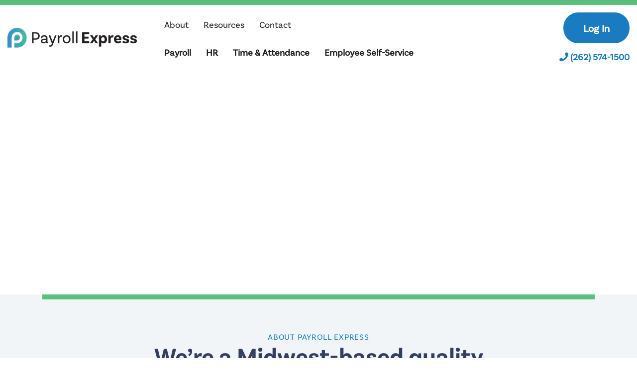

--- FILE ---
content_type: text/html; charset=UTF-8
request_url: https://www.payrollexpressusa.com/about/
body_size: 10846
content:
<!DOCTYPE html>
<html lang="en-US">
<head>
    <meta charset="UTF-8"/>
    <meta http-equiv="X-UA-Compatible" content="IE=edge"/>
    <meta name="viewport" content="width=device-width, initial-scale=1, user-scalable=no">
    <title>About - Payroll Express</title>
    <link rel="profile" href="http://gmpg.org/xfn/11">
    <link rel="apple-touch-icon" sizes="180x180" href="/apple-touch-icon.png">
    <link rel="icon" type="image/png" sizes="32x32" href="/favicon-32x32.png">
    <link rel="icon" type="image/png" sizes="16x16" href="/favicon-16x16.png">
    <link rel="manifest" href="/site.webmanifest">
    <meta name="msapplication-TileColor" content="#2b5797">
    <meta name="theme-color" content="#ffffff">
    <meta name="google-site-verification" content="JEJYX3HTc_SBPMML3o_GRb5TLrQnhPRSBZfmR7PtS7g" />
    <meta name='robots' content='max-image-preview:large' />

	<!-- This site is optimized with the Yoast SEO plugin v15.2.1 - https://yoast.com/wordpress/plugins/seo/ -->
	<meta name="robots" content="index, follow, max-snippet:-1, max-image-preview:large, max-video-preview:-1" />
	<link rel="canonical" href="https://www.payrollexpressusa.com/about/" />
	<meta property="og:locale" content="en_US" />
	<meta property="og:type" content="article" />
	<meta property="og:title" content="About - Payroll Express" />
	<meta property="og:url" content="https://www.payrollexpressusa.com/about/" />
	<meta property="og:site_name" content="Payroll Express" />
	<meta property="article:modified_time" content="2020-11-10T20:29:01+00:00" />
	<meta name="twitter:card" content="summary" />
	<meta name="twitter:label1" content="Written by">
	<meta name="twitter:data1" content="powderkeg">
	<script type="application/ld+json" class="yoast-schema-graph">{"@context":"https://schema.org","@graph":[{"@type":"WebSite","@id":"https://www.payrollexpressusa.com/#website","url":"https://www.payrollexpressusa.com/","name":"Payroll Express","description":"","potentialAction":[{"@type":"SearchAction","target":"https://www.payrollexpressusa.com/?s={search_term_string}","query-input":"required name=search_term_string"}],"inLanguage":"en-US"},{"@type":"WebPage","@id":"https://www.payrollexpressusa.com/about/#webpage","url":"https://www.payrollexpressusa.com/about/","name":"About - Payroll Express","isPartOf":{"@id":"https://www.payrollexpressusa.com/#website"},"datePublished":"2020-04-10T00:19:11+00:00","dateModified":"2020-11-10T20:29:01+00:00","inLanguage":"en-US","potentialAction":[{"@type":"ReadAction","target":["https://www.payrollexpressusa.com/about/"]}]}]}</script>
	<!-- / Yoast SEO plugin. -->


<link rel="alternate" title="oEmbed (JSON)" type="application/json+oembed" href="https://www.payrollexpressusa.com/wp-json/oembed/1.0/embed?url=https%3A%2F%2Fwww.payrollexpressusa.com%2Fabout%2F" />
<link rel="alternate" title="oEmbed (XML)" type="text/xml+oembed" href="https://www.payrollexpressusa.com/wp-json/oembed/1.0/embed?url=https%3A%2F%2Fwww.payrollexpressusa.com%2Fabout%2F&#038;format=xml" />
<style id='wp-img-auto-sizes-contain-inline-css' type='text/css'>
img:is([sizes=auto i],[sizes^="auto," i]){contain-intrinsic-size:3000px 1500px}
/*# sourceURL=wp-img-auto-sizes-contain-inline-css */
</style>
<style id='wp-emoji-styles-inline-css' type='text/css'>

	img.wp-smiley, img.emoji {
		display: inline !important;
		border: none !important;
		box-shadow: none !important;
		height: 1em !important;
		width: 1em !important;
		margin: 0 0.07em !important;
		vertical-align: -0.1em !important;
		background: none !important;
		padding: 0 !important;
	}
/*# sourceURL=wp-emoji-styles-inline-css */
</style>
<style id='wp-block-library-inline-css' type='text/css'>
:root{--wp-block-synced-color:#7a00df;--wp-block-synced-color--rgb:122,0,223;--wp-bound-block-color:var(--wp-block-synced-color);--wp-editor-canvas-background:#ddd;--wp-admin-theme-color:#007cba;--wp-admin-theme-color--rgb:0,124,186;--wp-admin-theme-color-darker-10:#006ba1;--wp-admin-theme-color-darker-10--rgb:0,107,160.5;--wp-admin-theme-color-darker-20:#005a87;--wp-admin-theme-color-darker-20--rgb:0,90,135;--wp-admin-border-width-focus:2px}@media (min-resolution:192dpi){:root{--wp-admin-border-width-focus:1.5px}}.wp-element-button{cursor:pointer}:root .has-very-light-gray-background-color{background-color:#eee}:root .has-very-dark-gray-background-color{background-color:#313131}:root .has-very-light-gray-color{color:#eee}:root .has-very-dark-gray-color{color:#313131}:root .has-vivid-green-cyan-to-vivid-cyan-blue-gradient-background{background:linear-gradient(135deg,#00d084,#0693e3)}:root .has-purple-crush-gradient-background{background:linear-gradient(135deg,#34e2e4,#4721fb 50%,#ab1dfe)}:root .has-hazy-dawn-gradient-background{background:linear-gradient(135deg,#faaca8,#dad0ec)}:root .has-subdued-olive-gradient-background{background:linear-gradient(135deg,#fafae1,#67a671)}:root .has-atomic-cream-gradient-background{background:linear-gradient(135deg,#fdd79a,#004a59)}:root .has-nightshade-gradient-background{background:linear-gradient(135deg,#330968,#31cdcf)}:root .has-midnight-gradient-background{background:linear-gradient(135deg,#020381,#2874fc)}:root{--wp--preset--font-size--normal:16px;--wp--preset--font-size--huge:42px}.has-regular-font-size{font-size:1em}.has-larger-font-size{font-size:2.625em}.has-normal-font-size{font-size:var(--wp--preset--font-size--normal)}.has-huge-font-size{font-size:var(--wp--preset--font-size--huge)}.has-text-align-center{text-align:center}.has-text-align-left{text-align:left}.has-text-align-right{text-align:right}.has-fit-text{white-space:nowrap!important}#end-resizable-editor-section{display:none}.aligncenter{clear:both}.items-justified-left{justify-content:flex-start}.items-justified-center{justify-content:center}.items-justified-right{justify-content:flex-end}.items-justified-space-between{justify-content:space-between}.screen-reader-text{border:0;clip-path:inset(50%);height:1px;margin:-1px;overflow:hidden;padding:0;position:absolute;width:1px;word-wrap:normal!important}.screen-reader-text:focus{background-color:#ddd;clip-path:none;color:#444;display:block;font-size:1em;height:auto;left:5px;line-height:normal;padding:15px 23px 14px;text-decoration:none;top:5px;width:auto;z-index:100000}html :where(.has-border-color){border-style:solid}html :where([style*=border-top-color]){border-top-style:solid}html :where([style*=border-right-color]){border-right-style:solid}html :where([style*=border-bottom-color]){border-bottom-style:solid}html :where([style*=border-left-color]){border-left-style:solid}html :where([style*=border-width]){border-style:solid}html :where([style*=border-top-width]){border-top-style:solid}html :where([style*=border-right-width]){border-right-style:solid}html :where([style*=border-bottom-width]){border-bottom-style:solid}html :where([style*=border-left-width]){border-left-style:solid}html :where(img[class*=wp-image-]){height:auto;max-width:100%}:where(figure){margin:0 0 1em}html :where(.is-position-sticky){--wp-admin--admin-bar--position-offset:var(--wp-admin--admin-bar--height,0px)}@media screen and (max-width:600px){html :where(.is-position-sticky){--wp-admin--admin-bar--position-offset:0px}}

/*# sourceURL=wp-block-library-inline-css */
</style><style id='global-styles-inline-css' type='text/css'>
:root{--wp--preset--aspect-ratio--square: 1;--wp--preset--aspect-ratio--4-3: 4/3;--wp--preset--aspect-ratio--3-4: 3/4;--wp--preset--aspect-ratio--3-2: 3/2;--wp--preset--aspect-ratio--2-3: 2/3;--wp--preset--aspect-ratio--16-9: 16/9;--wp--preset--aspect-ratio--9-16: 9/16;--wp--preset--color--black: #000000;--wp--preset--color--cyan-bluish-gray: #abb8c3;--wp--preset--color--white: #ffffff;--wp--preset--color--pale-pink: #f78da7;--wp--preset--color--vivid-red: #cf2e2e;--wp--preset--color--luminous-vivid-orange: #ff6900;--wp--preset--color--luminous-vivid-amber: #fcb900;--wp--preset--color--light-green-cyan: #7bdcb5;--wp--preset--color--vivid-green-cyan: #00d084;--wp--preset--color--pale-cyan-blue: #8ed1fc;--wp--preset--color--vivid-cyan-blue: #0693e3;--wp--preset--color--vivid-purple: #9b51e0;--wp--preset--gradient--vivid-cyan-blue-to-vivid-purple: linear-gradient(135deg,rgb(6,147,227) 0%,rgb(155,81,224) 100%);--wp--preset--gradient--light-green-cyan-to-vivid-green-cyan: linear-gradient(135deg,rgb(122,220,180) 0%,rgb(0,208,130) 100%);--wp--preset--gradient--luminous-vivid-amber-to-luminous-vivid-orange: linear-gradient(135deg,rgb(252,185,0) 0%,rgb(255,105,0) 100%);--wp--preset--gradient--luminous-vivid-orange-to-vivid-red: linear-gradient(135deg,rgb(255,105,0) 0%,rgb(207,46,46) 100%);--wp--preset--gradient--very-light-gray-to-cyan-bluish-gray: linear-gradient(135deg,rgb(238,238,238) 0%,rgb(169,184,195) 100%);--wp--preset--gradient--cool-to-warm-spectrum: linear-gradient(135deg,rgb(74,234,220) 0%,rgb(151,120,209) 20%,rgb(207,42,186) 40%,rgb(238,44,130) 60%,rgb(251,105,98) 80%,rgb(254,248,76) 100%);--wp--preset--gradient--blush-light-purple: linear-gradient(135deg,rgb(255,206,236) 0%,rgb(152,150,240) 100%);--wp--preset--gradient--blush-bordeaux: linear-gradient(135deg,rgb(254,205,165) 0%,rgb(254,45,45) 50%,rgb(107,0,62) 100%);--wp--preset--gradient--luminous-dusk: linear-gradient(135deg,rgb(255,203,112) 0%,rgb(199,81,192) 50%,rgb(65,88,208) 100%);--wp--preset--gradient--pale-ocean: linear-gradient(135deg,rgb(255,245,203) 0%,rgb(182,227,212) 50%,rgb(51,167,181) 100%);--wp--preset--gradient--electric-grass: linear-gradient(135deg,rgb(202,248,128) 0%,rgb(113,206,126) 100%);--wp--preset--gradient--midnight: linear-gradient(135deg,rgb(2,3,129) 0%,rgb(40,116,252) 100%);--wp--preset--font-size--small: 13px;--wp--preset--font-size--medium: 20px;--wp--preset--font-size--large: 36px;--wp--preset--font-size--x-large: 42px;--wp--preset--spacing--20: 0.44rem;--wp--preset--spacing--30: 0.67rem;--wp--preset--spacing--40: 1rem;--wp--preset--spacing--50: 1.5rem;--wp--preset--spacing--60: 2.25rem;--wp--preset--spacing--70: 3.38rem;--wp--preset--spacing--80: 5.06rem;--wp--preset--shadow--natural: 6px 6px 9px rgba(0, 0, 0, 0.2);--wp--preset--shadow--deep: 12px 12px 50px rgba(0, 0, 0, 0.4);--wp--preset--shadow--sharp: 6px 6px 0px rgba(0, 0, 0, 0.2);--wp--preset--shadow--outlined: 6px 6px 0px -3px rgb(255, 255, 255), 6px 6px rgb(0, 0, 0);--wp--preset--shadow--crisp: 6px 6px 0px rgb(0, 0, 0);}:where(.is-layout-flex){gap: 0.5em;}:where(.is-layout-grid){gap: 0.5em;}body .is-layout-flex{display: flex;}.is-layout-flex{flex-wrap: wrap;align-items: center;}.is-layout-flex > :is(*, div){margin: 0;}body .is-layout-grid{display: grid;}.is-layout-grid > :is(*, div){margin: 0;}:where(.wp-block-columns.is-layout-flex){gap: 2em;}:where(.wp-block-columns.is-layout-grid){gap: 2em;}:where(.wp-block-post-template.is-layout-flex){gap: 1.25em;}:where(.wp-block-post-template.is-layout-grid){gap: 1.25em;}.has-black-color{color: var(--wp--preset--color--black) !important;}.has-cyan-bluish-gray-color{color: var(--wp--preset--color--cyan-bluish-gray) !important;}.has-white-color{color: var(--wp--preset--color--white) !important;}.has-pale-pink-color{color: var(--wp--preset--color--pale-pink) !important;}.has-vivid-red-color{color: var(--wp--preset--color--vivid-red) !important;}.has-luminous-vivid-orange-color{color: var(--wp--preset--color--luminous-vivid-orange) !important;}.has-luminous-vivid-amber-color{color: var(--wp--preset--color--luminous-vivid-amber) !important;}.has-light-green-cyan-color{color: var(--wp--preset--color--light-green-cyan) !important;}.has-vivid-green-cyan-color{color: var(--wp--preset--color--vivid-green-cyan) !important;}.has-pale-cyan-blue-color{color: var(--wp--preset--color--pale-cyan-blue) !important;}.has-vivid-cyan-blue-color{color: var(--wp--preset--color--vivid-cyan-blue) !important;}.has-vivid-purple-color{color: var(--wp--preset--color--vivid-purple) !important;}.has-black-background-color{background-color: var(--wp--preset--color--black) !important;}.has-cyan-bluish-gray-background-color{background-color: var(--wp--preset--color--cyan-bluish-gray) !important;}.has-white-background-color{background-color: var(--wp--preset--color--white) !important;}.has-pale-pink-background-color{background-color: var(--wp--preset--color--pale-pink) !important;}.has-vivid-red-background-color{background-color: var(--wp--preset--color--vivid-red) !important;}.has-luminous-vivid-orange-background-color{background-color: var(--wp--preset--color--luminous-vivid-orange) !important;}.has-luminous-vivid-amber-background-color{background-color: var(--wp--preset--color--luminous-vivid-amber) !important;}.has-light-green-cyan-background-color{background-color: var(--wp--preset--color--light-green-cyan) !important;}.has-vivid-green-cyan-background-color{background-color: var(--wp--preset--color--vivid-green-cyan) !important;}.has-pale-cyan-blue-background-color{background-color: var(--wp--preset--color--pale-cyan-blue) !important;}.has-vivid-cyan-blue-background-color{background-color: var(--wp--preset--color--vivid-cyan-blue) !important;}.has-vivid-purple-background-color{background-color: var(--wp--preset--color--vivid-purple) !important;}.has-black-border-color{border-color: var(--wp--preset--color--black) !important;}.has-cyan-bluish-gray-border-color{border-color: var(--wp--preset--color--cyan-bluish-gray) !important;}.has-white-border-color{border-color: var(--wp--preset--color--white) !important;}.has-pale-pink-border-color{border-color: var(--wp--preset--color--pale-pink) !important;}.has-vivid-red-border-color{border-color: var(--wp--preset--color--vivid-red) !important;}.has-luminous-vivid-orange-border-color{border-color: var(--wp--preset--color--luminous-vivid-orange) !important;}.has-luminous-vivid-amber-border-color{border-color: var(--wp--preset--color--luminous-vivid-amber) !important;}.has-light-green-cyan-border-color{border-color: var(--wp--preset--color--light-green-cyan) !important;}.has-vivid-green-cyan-border-color{border-color: var(--wp--preset--color--vivid-green-cyan) !important;}.has-pale-cyan-blue-border-color{border-color: var(--wp--preset--color--pale-cyan-blue) !important;}.has-vivid-cyan-blue-border-color{border-color: var(--wp--preset--color--vivid-cyan-blue) !important;}.has-vivid-purple-border-color{border-color: var(--wp--preset--color--vivid-purple) !important;}.has-vivid-cyan-blue-to-vivid-purple-gradient-background{background: var(--wp--preset--gradient--vivid-cyan-blue-to-vivid-purple) !important;}.has-light-green-cyan-to-vivid-green-cyan-gradient-background{background: var(--wp--preset--gradient--light-green-cyan-to-vivid-green-cyan) !important;}.has-luminous-vivid-amber-to-luminous-vivid-orange-gradient-background{background: var(--wp--preset--gradient--luminous-vivid-amber-to-luminous-vivid-orange) !important;}.has-luminous-vivid-orange-to-vivid-red-gradient-background{background: var(--wp--preset--gradient--luminous-vivid-orange-to-vivid-red) !important;}.has-very-light-gray-to-cyan-bluish-gray-gradient-background{background: var(--wp--preset--gradient--very-light-gray-to-cyan-bluish-gray) !important;}.has-cool-to-warm-spectrum-gradient-background{background: var(--wp--preset--gradient--cool-to-warm-spectrum) !important;}.has-blush-light-purple-gradient-background{background: var(--wp--preset--gradient--blush-light-purple) !important;}.has-blush-bordeaux-gradient-background{background: var(--wp--preset--gradient--blush-bordeaux) !important;}.has-luminous-dusk-gradient-background{background: var(--wp--preset--gradient--luminous-dusk) !important;}.has-pale-ocean-gradient-background{background: var(--wp--preset--gradient--pale-ocean) !important;}.has-electric-grass-gradient-background{background: var(--wp--preset--gradient--electric-grass) !important;}.has-midnight-gradient-background{background: var(--wp--preset--gradient--midnight) !important;}.has-small-font-size{font-size: var(--wp--preset--font-size--small) !important;}.has-medium-font-size{font-size: var(--wp--preset--font-size--medium) !important;}.has-large-font-size{font-size: var(--wp--preset--font-size--large) !important;}.has-x-large-font-size{font-size: var(--wp--preset--font-size--x-large) !important;}
/*# sourceURL=global-styles-inline-css */
</style>

<style id='classic-theme-styles-inline-css' type='text/css'>
/*! This file is auto-generated */
.wp-block-button__link{color:#fff;background-color:#32373c;border-radius:9999px;box-shadow:none;text-decoration:none;padding:calc(.667em + 2px) calc(1.333em + 2px);font-size:1.125em}.wp-block-file__button{background:#32373c;color:#fff;text-decoration:none}
/*# sourceURL=/wp-includes/css/classic-themes.min.css */
</style>
<link rel='stylesheet' id='live-css' href='https://www.payrollexpressusa.com/wp-content/themes/payrollexpress/styles/live.css?ver=1752155907' type='text/css' media='all' />
<script type="text/javascript" src="https://code.jquery.com/jquery-3.3.1.min.js&#039;  onload=&#039;" id="jquery-core-js"></script>
<link rel="https://api.w.org/" href="https://www.payrollexpressusa.com/wp-json/" /><link rel="alternate" title="JSON" type="application/json" href="https://www.payrollexpressusa.com/wp-json/wp/v2/pages/88" /><link rel="EditURI" type="application/rsd+xml" title="RSD" href="https://www.payrollexpressusa.com/xmlrpc.php?rsd" />

<link rel='shortlink' href='https://www.payrollexpressusa.com/?p=88' />
    <!-- Global site tag (gtag.js) - Google Analytics -->
    <script async src="https://www.googletagmanager.com/gtag/js?id=G-F5NM5V9YHT"></script>
    <script>
        window.dataLayer = window.dataLayer || [];
        function gtag(){dataLayer.push(arguments);}
        gtag('js', new Date());
        gtag('config', 'G-F5NM5V9YHT');
    </script>
    <style>
        #header .service-id-80 .dropdown-menu { border-top: 10px solid #5abf7d !important; }#header .service-id-80:hover > a { background-color: #5abf7d !important; }#header .service-id-82 .dropdown-menu { border-top: 10px solid #d99af7 !important; }#header .service-id-82:hover > a { background-color: #d99af7 !important; }#header .service-id-84 .dropdown-menu { border-top: 10px solid #ff6b12 !important; }#header .service-id-84:hover > a { background-color: #ff6b12 !important; }#header .service-id-86 .dropdown-menu { border-top: 10px solid #388ecd !important; }#header .service-id-86:hover > a { background-color: #388ecd !important; }    </style>

<link rel='stylesheet' id='pk-fonts-css' href='//fonts.googleapis.com/css?display=swap&#038;family=Lato%3A400%2C400i%2C700%7CMerriweather%3A400%2C700&#038;ver=6.9' type='text/css' media='all' />
</head>
<body class="wp-singular page-template page-template-tpl-about page-template-tpl-about-php page page-id-88 wp-theme-payrollexpress">

<div class="" id="mobile-menu">
    <div class="phone">
        <i class="fas fa-phone"></i> (262) 574-1500    </div>
</div>

<div id="alert-banner-wrapper"></div>

<header id="header">

    <div class="clearfix" id="mobile-navigation-toggle">
        <div class="relative">
            <span class="bar-top"></span>
            <span class="bar-middle">Main Menu</span>
            <span class="bar-bot"></span>
        </div>
    </div>

    <div class="container-fluid h-100">
        <div class="row align-items-center row justify-content-between h-100">

            <div class="col-auto">
                <a href="https://www.payrollexpressusa.com">
                    <img id="logo" class="lazy" src="https://www.payrollexpressusa.com/wp-content/themes/payrollexpress/images/logo.png" data-src="https://www.payrollexpressusa.com/wp-content/themes/payrollexpress/images/logo@2x.png"
                         alt=" Home"/>
                </a>
            </div>

            <div class="col-auto left-right-navigations">

                <div class="row">

                    <div class="col-auto col-nav">
                        <nav class="navbar" id="left-navigation" role="navigation">
                            <div class="left-navigation"><ul id="menu-left-navigation-menu" class="nav navbar-nav"><li id="menu-item-97" class="menu-item menu-item-type-post_type menu-item-object-page menu-item-has-children dropdown service-id-80 menu-item-97"><a href="https://www.payrollexpressusa.com/payroll/">Payroll</a>
<ul role="menu" class="dropdown-menu">
	<li id="menu-item-287" class="menu-item menu-item-type-post_type menu-item-object-page hide-mobile menu-item-287"><a href="https://www.payrollexpressusa.com/payroll/"><div class="icon" style="background-color: #5abf7d"><i class="fal fa-money-check" aria-hidden="true"></i></div> <h5 class="mb-0">Payroll</h5> <p>Business owners face a long list of challenges. Managing payroll doesn&#8217;t have to be one of them. Spend your valuable time where it’s needed most. </p>
 <a href="https://www.payrollexpressusa.com/payroll/"  class="btn btn-primary">See Overview</a></a></li>
</ul>
</li>
<li id="menu-item-96" class="menu-item menu-item-type-post_type menu-item-object-page menu-item-has-children dropdown service-id-82 menu-item-96"><a href="https://www.payrollexpressusa.com/hr-services/">HR</a>
<ul role="menu" class="dropdown-menu">
	<li id="menu-item-288" class="menu-item menu-item-type-post_type menu-item-object-page hide-mobile menu-item-288"><a href="https://www.payrollexpressusa.com/hr-services/"><div class="icon" style="background-color: #d99af7"><i class="fal fa-address-book" aria-hidden="true"></i></div> <h5 class="mb-0">HR</h5> <p>Don&#8217;t have a degree in Human Resource Management? Don&#8217;t worry, we can help you simplify and streamline your HR processes.</p>
 <a href="https://www.payrollexpressusa.com/hr-services/"  class="btn btn-primary">See Overview</a></a></li>
</ul>
</li>
<li id="menu-item-95" class="menu-item menu-item-type-post_type menu-item-object-page menu-item-has-children dropdown service-id-84 menu-item-95"><a href="https://www.payrollexpressusa.com/time-attendance/">Time &#038; Attendance</a>
<ul role="menu" class="dropdown-menu">
	<li id="menu-item-289" class="menu-item menu-item-type-post_type menu-item-object-page hide-mobile menu-item-289"><a href="https://www.payrollexpressusa.com/time-attendance/"><div class="icon" style="background-color: #ff6b12"><i class="fal fa-clock" aria-hidden="true"></i></div> <h5 class="mb-0">Time &#038; Attendance</h5> <p>Stop chasing after employees for their timesheets. Give YOURSELF the gift of time!</p>
 <a href="https://www.payrollexpressusa.com/time-attendance/"  class="btn btn-primary">See Overview</a></a></li>
</ul>
</li>
<li id="menu-item-94" class="menu-item menu-item-type-post_type menu-item-object-page menu-item-has-children dropdown service-id-86 menu-item-94"><a href="https://www.payrollexpressusa.com/employee-self-service/">Employee Self-Service</a>
<ul role="menu" class="dropdown-menu">
	<li id="menu-item-290" class="menu-item menu-item-type-post_type menu-item-object-page hide-mobile menu-item-290"><a href="https://www.payrollexpressusa.com/employee-self-service/"><div class="icon" style="background-color: #388ecd"><i class="fal fa-users" aria-hidden="true"></i></div> <h5 class="mb-0">Employee Self-Service</h5> <p>Give your employees access to their payroll and HR information.</p>
 <a href="https://www.payrollexpressusa.com/employee-self-service/"  class="btn btn-primary">See Overview</a></a></li>
</ul>
</li>
</ul></div>                        </nav>
                    </div>

                    <div class="col-auto col-nav">

                        <nav class="navbar" id="right-navigation" role="navigation">
                            <div class="right-navigation"><ul id="menu-right-navigation-menu" class="nav navbar-nav"><li id="menu-item-100" class="menu-item menu-item-type-post_type menu-item-object-page current-menu-item page_item page-item-88 current_page_item menu-item-100"><a href="https://www.payrollexpressusa.com/about/" aria-current="page">About</a></li>
<li id="menu-item-99" class="menu-item menu-item-type-post_type menu-item-object-page menu-item-99"><a href="https://www.payrollexpressusa.com/resources/">Resources</a></li>
<li id="menu-item-98" class="menu-item menu-item-type-post_type menu-item-object-page menu-item-98"><a href="https://www.payrollexpressusa.com/contact/">Contact</a></li>
</ul></div>                        </nav>

                    </div>

                </div>

            </div>

            <div class="col text-right col-phone">

                <nav class="navbar" id="login-navigation" role="navigation">
                    <div class="login-navigation"><ul id="menu-login-navigation" class="nav navbar-nav"><li id="menu-item-414" class="menu-item menu-item-type-post_type menu-item-object-page menu-item-414"><a href="https://www.payrollexpressusa.com/log-in/">Log In</a></li>
</ul></div>                </nav>

                <div class="phone"><i class="fas fa-phone"></i> (262) 574-1500</div>

            </div>

        </div>
        
    </div>


</header>

    <main id="main-content" class="about">
        
<section role="banner"
         id="banner"
         class="txt-center lazy bg-image "
         data-src="https://www.payrollexpressusa.com/wp-content/uploads/2020/04/shutterstock_48226720.jpg"
>
    <div class="flex full v-center base">
        <div class="container-fluid">
                    </div>
    </div>
</section>

    <div id="banner_content">
        <div class="container">
            <div class="padded service-border">
                <div class="row">
                    <div class="col-12 col-lg-8 offset-0 offset-lg-2">
                                                    <h6 class="text-center">About Payroll Express</h6>
                                                    <h2 class="mb-6 text-center">We’re a Midwest-based quality payroll service provider giving each customer personal attention.</h2>
                        <p>Since 1993, we’ve stood by our founding mission of collaborating with businesses to give them quality payroll service options designed to meet their SPECIFIC needs. No two companies are the same. We work with each employer to determine which of our services will make them the most effective and efficient. </p>
<p>We aim to offer and support the latest payroll technology to provide the best possible service for our clients. To meet that objective, we offer online and mobile applications so our clients can access their information at any time. </p>
<p>Beyond technology, we strive to give business owners peace of mind. Our goal is to deliver quality/accurate payroll, tax pay, and other employer services. As experts in the industry, we keep up with constantly changing taxes and employment laws. We work directly with state and federal agencies, software companies, and industry supporters to make sure our services comply with regulations. </p>
<p>We understand the importance of our people. When customers call, they’ll connect with us directly. Our team enjoys getting to know our customers and answering their questions. </p>

                    </div>
                </div>
                            </div>
        </div>
    </div>
            
<div id="gallery">
    <div class="container-fluid">
        <div class="row no-gutters">
                            <div class="col-12 col-lg-3">
                    <div class="lazy bg-image" data-src="https://www.payrollexpressusa.com/wp-content/uploads/2020/04/Layer-1503.jpg"></div>
                </div>
                                <div class="col-12 col-lg-6">
                    <div class="lazy bg-image" data-src="https://www.payrollexpressusa.com/wp-content/uploads/2020/04/Layer-1502.jpg"></div>
                </div>
                                <div class="col-12 col-lg-3">
                    <div class="lazy bg-image" data-src="https://www.payrollexpressusa.com/wp-content/uploads/2020/04/Layer-1501.jpg"></div>
                </div>
                        </div>
    </div>
</div>

        
<div id="image-text">
    <div class="container">
        
<div class="row no-gutters align-items-center">
    <div class="col-12 col-md-6 order-1 col-order-1 order-md-1">
        <div class="image-container">
            <div class="image-shadow service-background"></div>
            <div class="image">
                <img src="https://www.payrollexpressusa.com/wp-content/uploads/2020/04/shutterstock_1100652437.jpg" class="img-fluid">
            </div>
        </div>
    </div>
    <div class="col-12 col-md-6 order-2 col-order-2 order-md-2">
        <div class="padded">
            <h6>the payroll express difference</h6>
            <h2>We make payroll easy. Seriously.</h2>
            <p>Year after year, business owners tell us that time is one of their company's most valuable assets. We listened. That's why our goal is to make your payroll simple and efficient, so you have more time to concentrate on what you do best!</p>
                    </div>
    </div>
</div>
<div class="row no-gutters align-items-center">
    <div class="col-12 col-md-6 order-1 col-order-2 order-md-2">
        <div class="image-container">
            <div class="image-shadow service-background"></div>
            <div class="image">
                <img src="https://www.payrollexpressusa.com/wp-content/uploads/2020/04/shutterstock_504865039.jpg" class="img-fluid">
            </div>
        </div>
    </div>
    <div class="col-12 col-md-6 order-2 col-order-1 order-md-1">
        <div class="padded">
            <h6>customized solutions</h6>
            <h2>Services to fit the  needs of any size  business.</h2>
            <p>“I only have one employee, do I need a payroll service?”</p>
<p>“Our payroll is really complicated. Getting everyone paid takes forever, can you help?”</p>
<p>When we get calls for assistance, we first get to know your company. We realize your needs depend on your industry, number of employees, and many other factors. You deserve more than a one-size-fits-all service. We develop customized solutions to give your company the best results.</p>
                    </div>
    </div>
</div>    </div>
</div>

        
<div id="leadership">
    <div id="image-text">
        <div class="container">
            <h2 class="text-center mb-2">Our Leadership</h2>
            
<div class="row no-gutters align-items-center">
    <div class="col-12 col-lg-4 order-1 col-order-1 order-lg-1">
        <div class="image-container">
            <div class="image-shadow service-background"></div>
            <div class="image">
                <img src="https://www.payrollexpressusa.com/wp-content/uploads/2020/11/IMG_0089-1C-560x715.jpg" class="img-fluid">
            </div>
        </div>
    </div>
    <div class="col-12 col-lg-8 order-2 col-order-2 order-lg-2">
        <div class="padded">
            <h6>President</h6>
            <h2>Jerry Sutkiewicz</h2>
            <p>Jerry is the President and founder of Payroll Express. He didn’t really intend to start a payroll company, it just sort of happened. He earned a Bachelors degree in Accounting from Carroll University and went to work with his father at Midwest Accounting – eventually purchasing the firm in 1992. At the time, his accounting firm provided payroll services for their monthly clients. Jerry believed all businesses could value from the efficiency that outsourcing payroll provides, so he invested in technology and focused on recruiting talent and Payroll Express was formed.</p>
<p>Jerry continues to serve as President of Midwest Accounting. In 2011, he purchased Osowski Accounting in West Bend, WI and created a second location. He further expanded in 2016 by purchasing Tennies Accounting, and merging it into the West Bend office.</p>
<p>Jerry is an active member of the nationwide Professional Association of Small Business Accountants. He has served as President many times and is a decorated member of the association. He has most notably earned the lifetime achievement award for honoring their motto – Teach, Share, Learn.</p>
<p>When Jerry is not working, he can be found on the golf course, relaxing at his cabin in Northern Wisconsin, or spending time with his wife, Faith, and their large family – including 9 grandchildren!</p>
                    </div>
    </div>
</div>
<div class="row no-gutters align-items-center">
    <div class="col-12 col-lg-4 order-1 col-order-2 order-lg-2">
        <div class="image-container">
            <div class="image-shadow service-background"></div>
            <div class="image">
                <img src="https://www.payrollexpressusa.com/wp-content/uploads/2020/11/0.jpg" class="img-fluid">
            </div>
        </div>
    </div>
    <div class="col-12 col-lg-8 order-2 col-order-1 order-lg-1">
        <div class="padded">
            <h6>Payroll Manager</h6>
            <h2>Abbey Krueger</h2>
            <p>Abbey Krueger graduated from Arizona State University with a Bachelor of Science in Finance. She joined Payroll Express in 2009. </p>
<p>She is passionate about customer service - although she doesn't like to call it that. To her, that means calling an 800 number and pressing "0" for help. She would rather her clients and prospects see Payroll Express as a trusted business resource - an extension of their own company. She takes great pride in getting to know her clients.</p>
<p>According to Abbey, every business is a puzzle – and she likes to dig into the details and find the products and services that fit best. Her favorite phone calls (and she spends a lot of time on the phone!) are the ones where clients express gratitude for the services Payroll Express offers. Their only regret is not calling sooner. </p>
<p>Outside of work, Abbey spends most of her time with her husband, Kyle, and their three young children. She enjoys reading, coffee, traveling to warmer places, and a good park!</p>
                    </div>
    </div>
</div>        </div>
    </div>
</div>

            </main>


<footer id="footer">
    <div class="container">
        <div class="row no-gutters">
            <div class="col-12 col-lg-9">
                <nav class="navbar" id="footer-navigation" role="navigation">
                    <div class="footer-navigation"><ul id="menu-footer-menu" class="nav navbar-nav"><li id="menu-item-106" class="menu-item menu-item-type-post_type menu-item-object-page menu-item-has-children dropdown service-id-80 menu-item-106"><a href="https://www.payrollexpressusa.com/payroll/">Services</a>
<ul role="menu" class="dropdown-menu">
	<li id="menu-item-105" class="menu-item menu-item-type-post_type menu-item-object-page menu-item-105"><a href="https://www.payrollexpressusa.com/payroll/">Payroll</a></li>
	<li id="menu-item-104" class="menu-item menu-item-type-post_type menu-item-object-page menu-item-104"><a href="https://www.payrollexpressusa.com/hr-services/">HR</a></li>
	<li id="menu-item-103" class="menu-item menu-item-type-post_type menu-item-object-page menu-item-103"><a href="https://www.payrollexpressusa.com/time-attendance/">Time &#038; Attendance</a></li>
	<li id="menu-item-102" class="menu-item menu-item-type-post_type menu-item-object-page menu-item-102"><a href="https://www.payrollexpressusa.com/employee-self-service/">Employee Self-Service</a></li>
</ul>
</li>
<li id="menu-item-107" class="menu-item menu-item-type-post_type menu-item-object-page current-menu-item page_item page-item-88 current_page_item current-menu-ancestor current-menu-parent current_page_parent current_page_ancestor menu-item-has-children dropdown service-id-88 menu-item-107"><a href="https://www.payrollexpressusa.com/about/" aria-current="page">About</a>
<ul role="menu" class="dropdown-menu">
	<li id="menu-item-108" class="menu-item menu-item-type-post_type menu-item-object-page current-menu-item page_item page-item-88 current_page_item menu-item-108"><a href="https://www.payrollexpressusa.com/about/" aria-current="page">Our Company</a></li>
</ul>
</li>
<li id="menu-item-109" class="menu-item menu-item-type-post_type menu-item-object-page menu-item-has-children dropdown service-id-90 menu-item-109"><a href="https://www.payrollexpressusa.com/resources/">More</a>
<ul role="menu" class="dropdown-menu">
	<li id="menu-item-110" class="menu-item menu-item-type-post_type menu-item-object-page menu-item-110"><a href="https://www.payrollexpressusa.com/resources/">Resources</a></li>
</ul>
</li>
</ul></div>                </nav>
            </div>
            <div class="col-12 col-lg-3">
                <h6>Payroll Express</h6>
                <p>
                    2400 W Sunset Drive<br>
                    Waukesha, WI 53189                </p>
                <p>
                    (262) 574-1500                </p>
                <p>
                    (262) 547-1850                </p>
                <p class="font-weight-bold">
                    <a href="mailto:&#112;&#97;&#121;&#114;&#111;&#108;&#108;&#64;&#112;ayro&#108;lex&#112;&#114;&#101;&#115;s&#117;&#115;a.&#99;om">p&#97;y&#114;&#111;ll&#64;&#112;a&#121;&#114;&#111;lle&#120;p&#114;es&#115;u&#115;&#97;.&#99;&#111;m</a>                </p>
            </div>
        </div>


        <p class="copyright">&copy; 2026 Payroll Express.</p>
    </div>
</footer>

<script type="speculationrules">
{"prefetch":[{"source":"document","where":{"and":[{"href_matches":"/*"},{"not":{"href_matches":["/wp-*.php","/wp-admin/*","/wp-content/uploads/*","/wp-content/*","/wp-content/plugins/*","/wp-content/themes/payrollexpress/*","/*\\?(.+)"]}},{"not":{"selector_matches":"a[rel~=\"nofollow\"]"}},{"not":{"selector_matches":".no-prefetch, .no-prefetch a"}}]},"eagerness":"conservative"}]}
</script>
<script type="text/javascript" id="jquery.alert-banner-js-extra">
/* <![CDATA[ */
var bannerajaxobj = {"bannerajaxobj":"https://www.payrollexpressusa.com/wp-content/themes/payrollexpress/external/alert-banner-ajax.php"};
//# sourceURL=jquery.alert-banner-js-extra
/* ]]> */
</script>
<script type="text/javascript" src="https://www.payrollexpressusa.com/wp-content/themes/payrollexpress/js/alert-banner.js?ver=6.9&#039; defer onload=&#039;" id="jquery.alert-banner-js"></script>
<script type="text/javascript" src="https://www.payrollexpressusa.com/wp-content/plugins/pk-swiss-army-knife/tools/bootstrap-carousel-addons/js/bootstrap_carousel_addons.js?ver=2&#039; defer onload=&#039;" id="pk-bootstrap-carousel-addons-js-js"></script>
<script type="text/javascript" src="https://www.payrollexpressusa.com/wp-content/themes/payrollexpress/js/live.js?ver=1752155905&#039; defer onload=&#039;" id="jquery.site-js"></script>
<script id="wp-emoji-settings" type="application/json">
{"baseUrl":"https://s.w.org/images/core/emoji/17.0.2/72x72/","ext":".png","svgUrl":"https://s.w.org/images/core/emoji/17.0.2/svg/","svgExt":".svg","source":{"concatemoji":"https://www.payrollexpressusa.com/wp-includes/js/wp-emoji-release.min.js?ver=6.9"}}
</script>
<script type="module">
/* <![CDATA[ */
/*! This file is auto-generated */
const a=JSON.parse(document.getElementById("wp-emoji-settings").textContent),o=(window._wpemojiSettings=a,"wpEmojiSettingsSupports"),s=["flag","emoji"];function i(e){try{var t={supportTests:e,timestamp:(new Date).valueOf()};sessionStorage.setItem(o,JSON.stringify(t))}catch(e){}}function c(e,t,n){e.clearRect(0,0,e.canvas.width,e.canvas.height),e.fillText(t,0,0);t=new Uint32Array(e.getImageData(0,0,e.canvas.width,e.canvas.height).data);e.clearRect(0,0,e.canvas.width,e.canvas.height),e.fillText(n,0,0);const a=new Uint32Array(e.getImageData(0,0,e.canvas.width,e.canvas.height).data);return t.every((e,t)=>e===a[t])}function p(e,t){e.clearRect(0,0,e.canvas.width,e.canvas.height),e.fillText(t,0,0);var n=e.getImageData(16,16,1,1);for(let e=0;e<n.data.length;e++)if(0!==n.data[e])return!1;return!0}function u(e,t,n,a){switch(t){case"flag":return n(e,"\ud83c\udff3\ufe0f\u200d\u26a7\ufe0f","\ud83c\udff3\ufe0f\u200b\u26a7\ufe0f")?!1:!n(e,"\ud83c\udde8\ud83c\uddf6","\ud83c\udde8\u200b\ud83c\uddf6")&&!n(e,"\ud83c\udff4\udb40\udc67\udb40\udc62\udb40\udc65\udb40\udc6e\udb40\udc67\udb40\udc7f","\ud83c\udff4\u200b\udb40\udc67\u200b\udb40\udc62\u200b\udb40\udc65\u200b\udb40\udc6e\u200b\udb40\udc67\u200b\udb40\udc7f");case"emoji":return!a(e,"\ud83e\u1fac8")}return!1}function f(e,t,n,a){let r;const o=(r="undefined"!=typeof WorkerGlobalScope&&self instanceof WorkerGlobalScope?new OffscreenCanvas(300,150):document.createElement("canvas")).getContext("2d",{willReadFrequently:!0}),s=(o.textBaseline="top",o.font="600 32px Arial",{});return e.forEach(e=>{s[e]=t(o,e,n,a)}),s}function r(e){var t=document.createElement("script");t.src=e,t.defer=!0,document.head.appendChild(t)}a.supports={everything:!0,everythingExceptFlag:!0},new Promise(t=>{let n=function(){try{var e=JSON.parse(sessionStorage.getItem(o));if("object"==typeof e&&"number"==typeof e.timestamp&&(new Date).valueOf()<e.timestamp+604800&&"object"==typeof e.supportTests)return e.supportTests}catch(e){}return null}();if(!n){if("undefined"!=typeof Worker&&"undefined"!=typeof OffscreenCanvas&&"undefined"!=typeof URL&&URL.createObjectURL&&"undefined"!=typeof Blob)try{var e="postMessage("+f.toString()+"("+[JSON.stringify(s),u.toString(),c.toString(),p.toString()].join(",")+"));",a=new Blob([e],{type:"text/javascript"});const r=new Worker(URL.createObjectURL(a),{name:"wpTestEmojiSupports"});return void(r.onmessage=e=>{i(n=e.data),r.terminate(),t(n)})}catch(e){}i(n=f(s,u,c,p))}t(n)}).then(e=>{for(const n in e)a.supports[n]=e[n],a.supports.everything=a.supports.everything&&a.supports[n],"flag"!==n&&(a.supports.everythingExceptFlag=a.supports.everythingExceptFlag&&a.supports[n]);var t;a.supports.everythingExceptFlag=a.supports.everythingExceptFlag&&!a.supports.flag,a.supports.everything||((t=a.source||{}).concatemoji?r(t.concatemoji):t.wpemoji&&t.twemoji&&(r(t.twemoji),r(t.wpemoji)))});
//# sourceURL=https://www.payrollexpressusa.com/wp-includes/js/wp-emoji-loader.min.js' defer onload='
/* ]]> */
</script>
		<script type="text/javascript">
			(function() {
			var t   = document.createElement( 'script' );
			t.type  = 'text/javascript';
			t.async = true;
			t.id    = 'gauges-tracker';
			t.setAttribute( 'data-site-id', '686fc69a4f1a3f1381e5a36e' );
			t.src = '//secure.gaug.es/track.js';
			var s = document.getElementsByTagName( 'script' )[0];
			s.parentNode.insertBefore( t, s );
			})();
		</script>
		<!--[if lt IE 9]><script src="https://www.payrollexpressusa.com/wp-content/themes/payrollexpress/pk/lib/html5shiv/html5shiv.js"></script><![endif]--><!--[if lt IE 9]><script src="https://www.payrollexpressusa.com/wp-content/themes/payrollexpress/pk/lib/selectivizr/selectivizr.min.js"></script><![endif]--><!--[if lt IE 9]><script src="https://www.payrollexpressusa.com/wp-content/themes/payrollexpress/pk/lib/respond/respond.js"></script><![endif]--></body>
</html>
<!--
	generated in 0.311 seconds
	43510 bytes batcached for 300 seconds
-->


--- FILE ---
content_type: application/javascript
request_url: https://www.payrollexpressusa.com/wp-content/themes/payrollexpress/js/alert-banner.js?ver=6.9%27%20defer%20onload=%27
body_size: 351
content:
jQuery(function($){

	init();

	function init(){
		//console.log('alert banner initiated');

		let cookie = pkGetCookie('pk_site_alert');
		if(cookie == 'true'){
			//console.log('cookie detected - no banner show');
		}else{
			pk_listeners();
			pk_do_alert_banner();
		}
	}

	function pk_listeners(){
		let $banner_close = $('#alert-banner .close');
		$('#alert-banner-wrapper').on('click', '.close', function () {
			let $banner = $('#alert-banner');
			$banner.slideUp('fast');
		});
	}

	function pk_do_alert_banner(){
		let $wrap = $('#alert-banner-wrapper');
		let data = {}
		$.post(bannerajaxobj.bannerajaxobj, data, function(response) {
				//alert('Got this from the server: ' + response);
		})
		.done(function(response) {
			//console.log('done: '+response);
			if ( $wrap.length ) {

				//If it is not a custom error from the server
				if(response == '8' || response != 8 || response == '9' || response != 9){
					$wrap.html(response);
					let $banner = $('#alert-banner');
					$banner.slideDown('fast');
					pkSetCookie('pk_site_alert',true); //Set the cookie to not display again
				}
				
			}
		})
		.fail(function() {
			//console.log('fail');
		})
		.always(function(response) {
			//console.log(response);
		});
	}


});

--- FILE ---
content_type: application/javascript
request_url: https://www.payrollexpressusa.com/wp-content/plugins/pk-swiss-army-knife/tools/bootstrap-carousel-addons/js/bootstrap_carousel_addons.js?ver=2%27%20defer%20onload=%27
body_size: 177
content:
//Enables animated heights when switching slides
jQuery('.carousel.aheight').on('slide.bs.carousel', function (e) {
	var nextH = jQuery(e.relatedTarget).outerHeight();
	var speed = jQuery(this).data('aspeed');
	if(!speed){ speed = 500; }
	jQuery(this).find('.active.item, .active.carousel-item').parent().animate({
	   height: nextH
	}, speed);
});